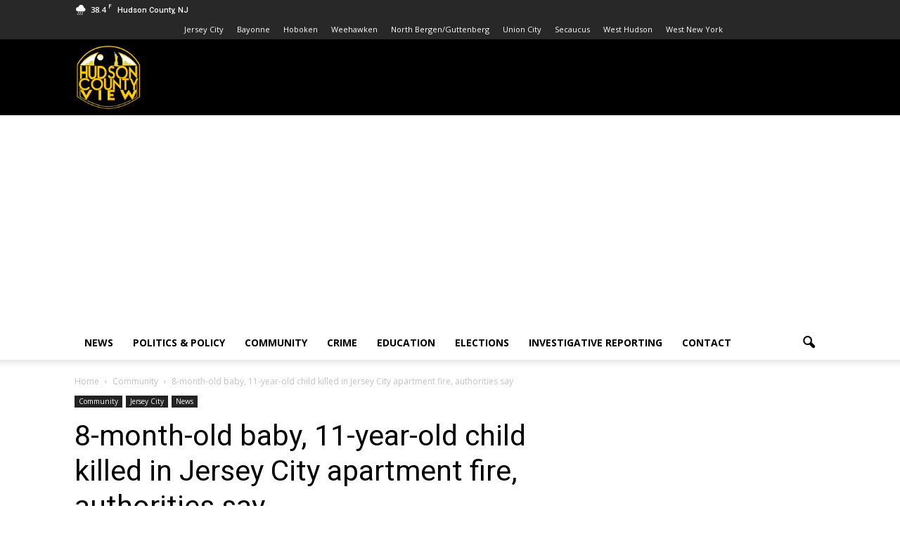

--- FILE ---
content_type: text/html; charset=utf-8
request_url: https://www.google.com/recaptcha/api2/aframe
body_size: 267
content:
<!DOCTYPE HTML><html><head><meta http-equiv="content-type" content="text/html; charset=UTF-8"></head><body><script nonce="lkfAN2LiSlM8MIMeTCAzUg">/** Anti-fraud and anti-abuse applications only. See google.com/recaptcha */ try{var clients={'sodar':'https://pagead2.googlesyndication.com/pagead/sodar?'};window.addEventListener("message",function(a){try{if(a.source===window.parent){var b=JSON.parse(a.data);var c=clients[b['id']];if(c){var d=document.createElement('img');d.src=c+b['params']+'&rc='+(localStorage.getItem("rc::a")?sessionStorage.getItem("rc::b"):"");window.document.body.appendChild(d);sessionStorage.setItem("rc::e",parseInt(sessionStorage.getItem("rc::e")||0)+1);localStorage.setItem("rc::h",'1769781003942');}}}catch(b){}});window.parent.postMessage("_grecaptcha_ready", "*");}catch(b){}</script></body></html>